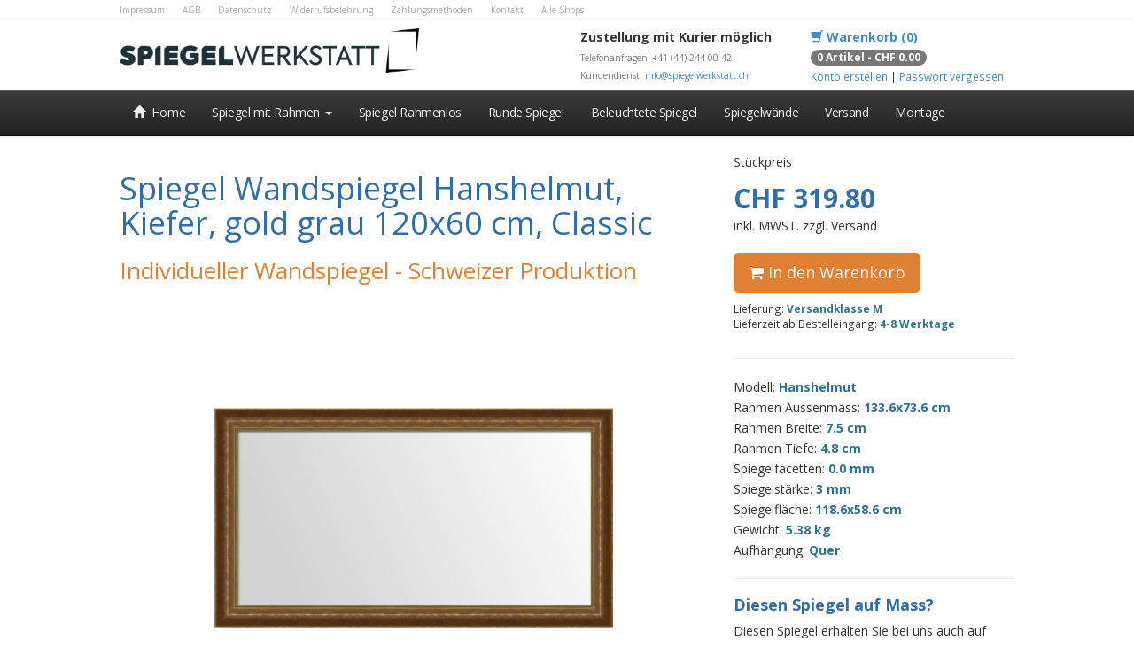

--- FILE ---
content_type: text/html; charset=utf-8
request_url: https://www.spiegelwerkstatt.ch/doppellavabospiegel-emily-133.6-73.6-cm.html
body_size: 27534
content:


<!DOCTYPE html>
<html lang="de" xml:lang="de" xmlns="http://www.w3.org/1999/xhtml">
<head id="Head1"><meta charset="utf-8" /><meta http-equiv="X-UA-Compatible" content="IE=edge" /><meta name="viewport" content="width=device-width, initial-scale=1" /><title>
	Spiegel Wandspiegel Hanshelmut, Kiefer, gold grau 120x60 cm, Classic
</title><meta name="description" content="spiegelwerkstatt.ch ist der Schweizer Wandspiegel Hersteller. 1500 Rahmen Arten - millimetergenau auf Mass gefertigt. Lieferung innerhalb von 7 Werktagen ab bestellung." /><meta name="keywords" content="spiegel, spiegelwand, wandspiegel, spiegel nach mass, spiegel auf mass, spiegel mit rahmen, spiegel barock, alu spiegel, bad spiegel, schlafzimmer spiegel, garderobenspiegel" /><meta name="robots" content="index,follow" /><!-- ga2 start -->
<!-- Global site tag (gtag.js) - Google Analytics -->
                <script async src='https://www.googletagmanager.com/gtag/js?id=UA-111268404-6'></script>
                <script>
                  window.dataLayer = window.dataLayer || [];
                  function gtag(){dataLayer.push(arguments);}
                  gtag('js', new Date());
                  gtag('config', 'UA-111268404-6');

                  
                  
                  

                </script>
<!-- ga2 ends -->

<!-- Google Tag Manager X0 -->
<script>(function(w,d,s,l,i){w[l]=w[l]||[];w[l].push({'gtm.start':
new Date().getTime(),event:'gtm.js'});var f=d.getElementsByTagName(s)[0],
j=d.createElement(s),dl=l!='dataLayer'?'&l='+l:'';j.async=true;j.src=
'https://www.googletagmanager.com/gtm.js?id='+i+dl;f.parentNode.insertBefore(j,f);
})(window,document,'script','dataLayer','GTM-KP3L3PQ');</script>
<!-- End Google Tag Manager -->

    <link rel="shortcut icon" href="/favicon.ico" type="image/x-icon" /><link rel="icon" href="/favicon.ico" type="image/x-icon" />

    <!-- jquery -->
    <script src="https://s3-eu-central-1.amazonaws.com/static.tristate.ch/js/jquery-1.12.0.min.js"></script>
    <script src="https://s3-eu-central-1.amazonaws.com/static.tristate.ch/js/jquery-ui-1.11.4/jquery-ui.min.js"></script>
    <link href="https://s3-eu-central-1.amazonaws.com/static.tristate.ch/js/jquery-ui-1.11.4/jquery-ui.min.css" rel="stylesheet" />

    <!-- jquery plugins -->
    <script src="https://s3-eu-central-1.amazonaws.com/cdnt.spiegelwerkstatt.ch/static/assets/smoothtransition/jquery.smoothtransition.js"></script>
    <script src="https://s3-eu-central-1.amazonaws.com/cdnt.spiegelwerkstatt.ch/static/assets/imagepreview/jquery.imagepreview-1.0.0.js"></script>

    <!-- bootstrap -->
    <link href="https://s3-eu-central-1.amazonaws.com/cdnt.spiegelwerkstatt.ch/static/assets/bootstrap-3.3.0/css/bootstrap.min.css" rel="stylesheet" type="text/css" /><link href="https://s3-eu-central-1.amazonaws.com/cdnt.spiegelwerkstatt.ch/static/assets/bootstrap-3.3.0/css/bootstrap-theme.min.css" rel="stylesheet" type="text/css" />

    <!-- fonts -->
    <link href="https://s3-eu-central-1.amazonaws.com/static.tristate.ch/font-awesome-4.4.0/css/font-awesome.min.css" rel="stylesheet" /><link href="https://fonts.googleapis.com/css?family=Open+Sans:400,300,700" rel="stylesheet" type="text/css" />

    <style type="text/css">
        html { overflow: -moz-scrollbars-vertical; overflow-y: scroll; }

        languageok { background: green; color: #ffffff; }
        languageko { background: red; color: #ffffff; }

        /* general */
        body { font-family: 'Open Sans'; }
        h1 { color: #0066bb; }
        .image-preview { border: 1px solid #cccccc; max-width: 500px; max-height: 400px; }
        .img-plate-shadow { max-height: 80px; max-width: 100%; border: 1px solid #666666; -webkit-box-shadow: 0px 0px 2px 0px rgba(119,119,119,1); -moz-box-shadow: 0px 0px 2px 0px rgba(119,119,119,1); box-shadow: 0px 0px 2px 0px rgba(119,119,119,1); }

        .ele-vcenter { position: relative; top: 50%; transform: translateY(-50%); -webkit-transform: translateY(-50%); -ms-transform: translateY(-50%); max-width: 100%; }

        .text-strong { font-weight: bold; }


        .row.min-gutter { margin-left: -3px; margin-right: -3px; }
            .row.min-gutter [class*='col-']:not(:first-child),
            .row.min-gutter [class*='col-']:not(:last-child) { padding-right: 3px; padding-left: 3px; }

        .row.no-gutter { margin-left: 0; margin-right: 0; }
            .row.no-gutter [class*='col-']:not(:first-child),
            .row.no-gutter [class*='col-']:not(:last-child) { padding-right: 0; padding-left: 0; }

        .container-dark { background: #808080; padding: 30px 0; margin-bottom: 20px; color: #eeeeee; }
            .container-dark .thumbnail { color: #333333; }
            .container-dark .categoryview-item .product a { color: #eeeeee; }
            .container-dark .text-info { color: #003251; }
            .container-dark h2 { margin: 0 0 20px 0; }


        /* cart page */
        .cartview table { width: 100%; }
        .cartview .total { font-weight: bold; }
        .carttable { white-space: nowrap; }
        .cart .cart-product-image { border: 0; margin: 0 auto; max-width: 150px; max-height: 200px; }
            .cart .cart-product-image.cart-product-model-3 { border: 0px solid #dddddd; display: block; -webkit-box-shadow: 0px 0px 2px 0px rgba(119,119,119,1); -moz-box-shadow: 0px 0px 2px 0px rgba(119,119,119,1); box-shadow: 0px 0px 2px 0px rgba(119,119,119,1); }
        .cart .form-control.cart-textbox-quantity { max-width: 60px; text-align: center; }
        .cart p.description { font-size: 12px; }
        .cart .td_quantity { max-width: 150px; text-align: center; }
        .cart .btn-minus,
        .cart .btn-plus { display: none; }
        .cart-item-name-image { max-width: 150px; }
        .cart-item-name-image-container .cart-item-name-image { border: 1px solid #eee; max-width: 100%; max-height: 100%; text-align: center; }

        /* cart summarypage */
        ul.cart { padding: 0; }
            ul.cart li { list-style: none; }
        .cart div.main span.bold { font-weight: bold; padding-right: 10px; }
        .cart span.img,
        .cart span.desc,
        .cart span.var { display: none; }

        /* editor */
        .ui-colorpicker .ui-colorpicker-mode { display: none; }
        .ui-colorpicker label { font-weight: normal; }

        /* master */
        .head { padding-top: 10px; padding-bottom: 0; margin-bottom: 0; min-height: 80px; }
            .head p { padding: 0; margin-bottom: 2px; }
        #loginbox_USER, #loginbox_PASS { width: 100px; }
        #loginbox_BTN_TOACCOUNT { display: none; }
        .navbar-brand { padding: 0; padding-top: 5px; }

        .navbar-inverse .navbar-nav > li > a { color: #f1f1f1; }
        /* - OR - */
        /*.navbar-default { background: #ffffff; box-shadow: none; }*/

        .nav.navbar-nav li a { letter-spacing: -0.4px; }

        .shop-admin-bar { background: red; position: fixed; bottom: 0; padding: 10px; width: 100%; z-index: 999; }

        .crossmarketingitem { margin-bottom: 15px; }


        #nav-side .list-group { box-shadow: none; }
        #nav-side .list-group-item { background: #f3f3f3; text-transform: uppercase; border: 0; padding: 8px 21px; }
            #nav-side .list-group-item a { color: #5f5f5f; }
                #nav-side .list-group-item a:hover { text-decoration: none; }
            #nav-side .list-group-item.active,
            #nav-side .list-group-item.active:hover { background: #f3f3f3; }
            #nav-side .list-group-item:first-child { border-radius: 0; padding-top: 21px; }
            #nav-side .list-group-item:last-child { border-radius: 0; padding-bottom: 21px; }


        .categoryview-item { border: 0px solid #ccc; margin-bottom: 25px; }
            .categoryview-item .mirror { border: 1px solid #ccc; }
            .categoryview-item .div-mag { cursor: pointer; bottom: 0px; right: 0; height: 30px; width: 30px; position: absolute; background: #ffffff; line-height: 30px; text-align: center; -ms-filter: "progid:DXImageTransform.Microsoft.Alpha(Opacity=50)"; filter: alpha(opacity=50); -moz-opacity: 0.5; -khtml-opacity: 0.5; opacity: 0.5; }

            .categoryview-item .inner { padding: 5px; }
            .categoryview-item .product { text-align: left; margin: 5px 0; font-weight: bold; white-space: nowrap; overflow: hidden !important; text-overflow: ellipsis; }
                .categoryview-item .product a { color: #333333; text-decoration: none; text-transform: uppercase; }
            .categoryview-item .material a { color: #333333; text-decoration: none; _text-transform: uppercase; font-weight: normal; white-space: nowrap; overflow: hidden !important; text-overflow: ellipsis; }
            .categoryview-item .width { text-align: left; font-size: 80%; font-weight: normal; margin: 5px 0; }
            .categoryview-item .category-premium { position: absolute; width: 40px; height: 40px; top: 1px; right: 30px; background: red; color: #ffffff; line-height: 40px; text-align: center; font-size: 28px; border-bottom-left-radius: 3px; border-bottom-right-radius: 3px; }
            .categoryview-item .footer { }


        .informationpanel .alert,
        .informationpanel .alert-info,
        .informationpanel .alert-errer { background: none; border: 0; margin: 0; padding: 0; border-radius: 0; }

        .btn-default { background: #ffffff; }

        .img-detail { width: 100%; -webkit-box-shadow: 0px 0px 6px 2px rgba(0,0,0,0.75); -moz-box-shadow: 0px 0px 6px 2px rgba(0,0,0,0.75); box-shadow: 0px 0px 6px 2px rgba(0,0,0,0.75); }

        .div-head { height: 22px; border: 0; border-bottom: 1px dotted #eeeeee; overflow: hidden; }
        .ul-head { padding: 0; margin: 0; }
            .ul-head li { float: left; list-style: none; margin-right: 20px; }
                .ul-head li a { font-size: 10px; color: #aaaaaa; text-decoration: none; }


        /* --- 5 col --- */
        .col-xs-15,
        .col-sm-15,
        .col-md-15,
        .col-lg-15 { position: relative; min-height: 1px; padding-right: 10px; padding-left: 10px; }
        .col-xs-15 { width: 50%; float: left; }

        @media (min-width: 768px) {
            .col-sm-15 { width: 20%; float: left; }
        }

        @media (min-width: 992px) {
            .col-md-15 { width: 20%; float: left; }
        }

        @media (min-width: 1200px) {
            .col-lg-15 { width: 20%; float: left; }
        }
        /* --- 5 col --- */

        .navbar-static-top { z-index: 950; }
        .navbar-fixed-top-padding { padding-top: 79px; }
    </style>
</head>
<body>

<!-- Google Tag Manager (noscript) X0 -->
<noscript><iframe src="https://www.googletagmanager.com/ns.html?id=GTM-KP3L3PQ"
height="0" width="0" style="display:none;visibility:hidden"></iframe></noscript>
<!-- End Google Tag Manager (noscript) -->

    <!--  Clickcease.com tracking-->
    
    <!--  Clickcease.com tracking-->
    
    <!-- literalClickGuardian --> 
    
    
    

    <form method="post" action="./doppellavabospiegel-emily-133.6-73.6-cm.html" onsubmit="javascript:return WebForm_OnSubmit();" id="form1" class="Gini_Web_Lastshop_Web_UI_FlakePage">
<div class="aspNetHidden">
<input type="hidden" name="__EVENTTARGET" id="__EVENTTARGET" value="" />
<input type="hidden" name="__EVENTARGUMENT" id="__EVENTARGUMENT" value="" />
<input type="hidden" name="__VIEWSTATE" id="__VIEWSTATE" value="/wEPDwUKLTMxNjc3NTM3NQ8WAh4PQ1VSUkVOVF9QUk9EVUNUMt1DAAEAAAD/////[base64]/[base64]/[base64]///yJHaW5pLlV0aWxzLlN0b3JlK0ZpbGVTdG9yZUNhdGVnb3J5AQAAAAd2YWx1ZV9fAAgCAAAAAgAAAAXs////[base64]/[base64]/CAYAAAAAAAAYQAgGmpmZmZnZcEAIBs3MzMzMzPw/[base64]/[base64]////7f///[base64]///[base64]/u42MHWHl9o+PcqIWrzd8Fg1RyGfRCh633Q==" />
</div>

<script type="text/javascript">
//<![CDATA[
var theForm = document.forms['form1'];
if (!theForm) {
    theForm = document.form1;
}
function __doPostBack(eventTarget, eventArgument) {
    if (!theForm.onsubmit || (theForm.onsubmit() != false)) {
        theForm.__EVENTTARGET.value = eventTarget;
        theForm.__EVENTARGUMENT.value = eventArgument;
        theForm.submit();
    }
}
//]]>
</script>


<script src="/WebResource.axd?d=hlmO18uU7XVAkUHgjbdI3jH6hI6NBRmqtmXOkQMQcxm8X--XuH0sxotEm6ZI2UdeUYaZ9hEE_Znv3Pg_Ip-LupsWhzqp_QWXHY9J0FcA3r81&amp;t=638562633717896622" type="text/javascript"></script>


<script src="/ScriptResource.axd?d=8GYpL421a8RRT8LMBxGf_-JffHiML6pYibt5cz9ova-8aJSqF8FtMRbjn-_FLebNy6Ok0fwUNBC7gbAdsFfi1tCDdMmbfxdWE31ib8-Mvz3Zsp6CCXa649HHSF4dfQzloTOfPV_xH-rNAya6Q2SbhWBdUM7c-9tftv05xmew_jg1&amp;t=7a0cc936" type="text/javascript"></script>
<script src="/ScriptResource.axd?d=NAzAqBlEaN9JXKsTYUOCFYlW_dPkcqiy439cDQdUGITvD6nxZ5GVXe7VaPxRkW6Q9Y4ZZ3Cd6BMA8UgYTtcl9_8CSaYVBbWsdEClYbakC-xapZOq1PHCN4bqFp1x0aEYYXUTvOy7HHfoO0hyS6tjp4MTyMDctIiEX65n9IeHZrhSUT4WYfSUG2uN5L5zYa_v0&amp;t=7a0cc936" type="text/javascript"></script>
<script type="text/javascript">
//<![CDATA[
function WebForm_OnSubmit() {
showWaitDlg();
return true;
}
//]]>
</script>

        <script type="text/javascript">
//<![CDATA[
Sys.WebForms.PageRequestManager._initialize('ctl00$sriptmanager', 'form1', [], [], [], 90, 'ctl00');
//]]>
</script>


        <div class="schmas">
            
        </div>

        <!-- crazy-head begin -->
        <div class="div-head">
            <div class="container">
                <ul class="ul-head">
                    <li><a href="/impressum.html">Impressum</a></li>
                    <li><a href="/agb.html">AGB</a></li>
                    <li><a href="/datenschutz.html">Datenschutz</a></li>
                    <li><a href="/refund.html">Widerrufsbelehrung</a></li>
                    <li><a href="/zahlungsmethoden.html">Zahlungsmethoden</a></li>
                    <li><a href="/kontakt.html">Kontakt</a></li>
                    <li><a href="/allshops.html">Alle Shops</a></li>
                </ul>
            </div>
        </div>
        <div class="clearfix"></div>
        <!-- crazy-head begin -->

        <!-- head begin -->
        <div class="container head">
            <div class="row">
                <div class="col-md-6 col-sm-5 col-xs-12">
                    <p>
                        <a href="/" style="display: block;">
                            <img src="https://s3-eu-central-1.amazonaws.com/cdnt.spiegelwerkstatt.ch/static/master_spiegelwerkstatt_ch_logo.png" style="height: 50px;" /></a>
                    </p>
                </div>
                <div class=" col-md-3 col-sm-4 col-xs-6">
                    <p><strong>Zustellung mit Kurier möglich</strong></p>
                    <p>
                        <span class="text-muted small"><small>Telefonanfragen: +41 (44) 244 00 42<br />
                            Kundendienst: <a href="mailto:info@spiegelwerkstatt.ch">info@spiegelwerkstatt.ch</a></small></span>
                    </p>
                    <p>
                        <span class="text-muted small"><small></small></span>
                    </p>
                </div>
                <div class="col-md-3 col-sm-3 col-xs-6">
                    <p>
                        <strong><a href="/warenkorb.aspx"><span class="glyphicon glyphicon-shopping-cart"></span>
                            Warenkorb (0)</a></strong>
                    </p>
                    <p>
                        <small><span class="badge">
                            <span>0 Artikel - CHF 0.00</span>
                        </span>
                        </small>
                    </p>

                    <div id="pnlAcc">
	
                        <p>
                            <small>
                                <a href="/account.aspx">Konto erstellen</a> | <a href="/recoverpassword.aspx">Passwort vergessen</a></small>
                        </p>
                    
</div>

                    
                </div>
            </div>
        </div>
        <!-- head end -->

        <!-- navbar begin -->
        <div id="navbar" class="navbar navbar-default navbar-inverse navbar-main navbar-static-top">
            <div class="container">
                <div class="navbar-header">
                    <button type="button" class="navbar-toggle" data-toggle="collapse" data-target=".navbar-collapse">
                        <span class="icon-bar"></span>
                        <span class="icon-bar"></span>
                        <span class="icon-bar"></span>
                    </button>
                    <a class="navbar-brand" href="#" style="display: none;">
                        <img src="https://s3-eu-central-1.amazonaws.com/cdnt.spiegelwerkstatt.ch/static/master_spiegelwerkstatt_ch_logo.png" style="height: 40px;" /></a>
                </div>
                <div class="navbar-collapse collapse">
                    <ul class="nav navbar-nav">
                        <li class=""><a href="/"><span class="glyphicon glyphicon-home"></span>&nbsp;&nbsp;Home</a></li>
                        
                        
                        

                        <li class="dropdown">
                            <a href="#" class="dropdown-toggle" data-toggle="dropdown" role="button" aria-expanded="false">Spiegel mit Rahmen <span class="caret"></span></a>
                            <ul class="dropdown-menu" role="menu">
                                <!--  -->
                                <li><a href='/TOP-Main-Products-Alle-Rahmenarten-c--e3c9121d-b922-4f83-950e-22e57afd6cf6.html'>Alle</a></li>
                                <li class="divider"></li>
                                
                                        <li><a href='/TOP-Main-Products-Alu-Rahmen-c--676e1a3e-a957-4f35-b288-e9116913199e.html'>Alu Rahmen</a></li>
                                    
                                        <li><a href='/TOP-Main-Products-Barock-Rahmen-c--3501a8b5-d06c-4189-a582-79803530eb55.html'>Barock Rahmen</a></li>
                                    
                                        <li><a href='/TOP-Main-Products-Basic-Rahmen-c--7333b9a2-f50b-48ad-a11f-ee68b63b0873.html'>Basic Rahmen</a></li>
                                    
                                        <li><a href='/TOP-Main-Products-Classic-Rahmen-c--bc6d57f2-32c0-452e-93e6-2af7a817ea26.html'>Classic Rahmen</a></li>
                                    
                                        <li><a href='/TOP-Main-Products-Modern-Rahmen-c--7af13c60-a911-444a-af8d-a27a8ba20503.html'>Modern Rahmen</a></li>
                                    
                                        <li><a href='/TOP-Main-Products-Vintage-Rahmen-c--befcdc95-ea8d-4bab-aa4c-1cde269b0924.html'>Vintage Rahmen</a></li>
                                    
                                        <li><a href='/TOP-Main-Products-Wood-Rahmen-c--75c4153e-a8ba-4839-addc-15744a0599d1.html'>Wood Rahmen</a></li>
                                    
                            </ul>
                        </li>
                        <li class=""><a href="/spiegel-nach-mass.html">Spiegel Rahmenlos</a></li>
                        <li class=""><a href="/spiegel-nach-mass-rund.html">Runde Spiegel</a></li>
                        <li class=""><a href="/spiegel-mit-led-beleuchtung.html">Beleuchtete Spiegel</a></li>
                        <li class=""><a href="/spiegelwand-nach-mass.html">Spiegelwände</a></li>
                        <li class=""><a href="/wandspiegel-versand.html">Versand</a></li>
                        <li class=""><a href="/spiegel-montage-kalkulator.html">Montage</a></li>
                    </ul>
                    <div class="navbar-right hidden">
                        <div class='navbar-form'><div class="form-group">
	<label for="loginbox_USER"></label><input name="ctl00$loginbox$USER" type="text" id="loginbox_USER" class="form-control" placeholder="Benutzer" />
</div> <div class="form-group">
	<label for="loginbox_PASS"></label><input name="ctl00$loginbox$PASS" type="password" id="loginbox_PASS" class="form-control" placeholder="Passwort" />
</div> <a id="loginbox_BTN_LOGIN" class="btn btn-success" href="javascript:__doPostBack(&#39;ctl00$loginbox$BTN_LOGIN&#39;,&#39;&#39;)">Anmelden</a> </div>
                    </div>
                    
                </div>
                <!--/.navbar-collapse -->
            </div>
            <div class="clearfix"></div>
        </div>
        <!-- navbar end -->

        <div id="contentTop"></div>

        <div class="container">
            
    <div id="cphContentShop_lphcc">
	


<script src="https://s3-eu-central-1.amazonaws.com/cdnt.spiegelwerkstatt.ch/static/assets/jquery.imagezoom.min.js" type="text/javascript"></script>
<link href="https://s3-eu-central-1.amazonaws.com/cdnt.spiegelwerkstatt.ch/static/assets/imagezoom.css" rel="stylesheet" />



<style type="text/css">
    h1.title { margin: 0 0 30px 0; font-size: 28px; }

    #divMain { margin-top: -20px; }
    .img-full { width: 100%; }
    .img-center { margin: 0 auto; }

    .table-sizes tr { cursor: pointer; }

    .price { text-align: left; font-size: 30px; color: #428bca; }
    .preview-price { color: #ffffff; font-size: 16px; float: right; }

    p.title { font-weight: bold; }

    .container-preview { background: #808080 no-repeat center center; padding: 30px 0; margin-bottom: 20px; height: 440px; }
        .container-preview .img-preview { max-height: 380px; }

    .container-description { line-height: 1.65em; }

    /* awesome fix */
    .fa-7x { font-size: 7em; }
    .fa-6x { font-size: 6em; }
    .fa-5x { font-size: 5em; }
    .fa-stack-1x { top: -6px; }

    .btn-bgb { border-bottom-right-radius: 0; border-top-right-radius: 0; width: 100px; text-align: left; }
        .btn-bgb.btn-danger { box-shadow: rgba(255, 255, 255, 0.8) 1px 1px 3px; }

    .category-pager { display: none; }

    .modal-dialog { width: 80%; }
    .modal-body { max-height: 70vh; }
</style>

<style type="text/css">
    h1, h3, .price { color: #2f6eaa; }
    h2 { color: #e08032; font-size: 26px; }
    h3 { font-size: 18px; font-weight: bold; }
    .thumbnail { border-width: 1px; border-radius: 0; _box-shadow: none; }

    .btn.btn-default { background-color: #2f6eaa; color: #ffffff; text-shadow: none; }
    .btn.btn-primary { background-color: #e08032; background-image: none; border-color: #e08032; }
</style>
<div id="divMain">

    <div class="container" style="padding-top: 20px;">


        <div class="row">
            <div class="col-sm-8">

                <h1>
                    <span id="cphContentShop_lphcc_FLAKECTL_inner_labelName">Spiegel Wandspiegel Hanshelmut, Kiefer, gold grau 120x60 cm, Classic</span></h1>
                <h2>Individueller Wandspiegel - Schweizer Produktion</h2>

                <p class="hidden">
                    <small>Kann horizontal oder vertikal aufgehängt werden. Inkl. geeignetes Befestigungsmaterial. Schaumband verhindert, dass der Spiegel verrutscht, falls der Spiegel an die Wand gelehnt wird.</small>
                </p>
                <p>&nbsp;</p>

                <div>
                    <div class="row">
                        <div class="col-sm-12">


                            <div>
                                <img id="cphContentShop_lphcc_FLAKECTL_inner_imagePreviewMirror" class="img-responsive img-center _img-preview _img-zoom" src="https://s3-eu-central-1.amazonaws.com/cdnt.spiegelwerkstatt.ch/productimg/a18ff668-efae-44cb-a224-d0e0aba9ec8b_full.png" style="max-height: 450px;" />
                            </div>

                            <p>&nbsp;</p>

                            <div>
                                <div class="row">
                                    
                                            <div class="col-xs-2">
                                                <a class="thumbnail" data-toggle="switchimg" data-url='https://s3-eu-central-1.amazonaws.com/cdnt.spiegelwerkstatt.ch/productimg/a18ff668-efae-44cb-a224-d0e0aba9ec8b_full.png' href="#">
                                                    <img id="cphContentShop_lphcc_FLAKECTL_inner_repeaterMediaItems_img_0" class="img-responsive img-center _img-preview _img-zoom" src="https://s3-eu-central-1.amazonaws.com/cdnt.spiegelwerkstatt.ch/productimg/a18ff668-efae-44cb-a224-d0e0aba9ec8b_thumb.png" />
                                                </a>
                                            </div>
                                        
                                            <div class="col-xs-2">
                                                <a class="thumbnail" data-toggle="switchimg" data-url='https://s3-eu-central-1.amazonaws.com/cdnt.spiegelwerkstatt.ch/productimg/e97b2cfa-5422-41bb-a813-3951d710fa86_full.png' href="#">
                                                    <img id="cphContentShop_lphcc_FLAKECTL_inner_repeaterMediaItems_img_1" class="img-responsive img-center _img-preview _img-zoom" src="https://s3-eu-central-1.amazonaws.com/cdnt.spiegelwerkstatt.ch/productimg/e97b2cfa-5422-41bb-a813-3951d710fa86_thumb.png" />
                                                </a>
                                            </div>
                                        
                                            <div class="col-xs-2">
                                                <a class="thumbnail" data-toggle="switchimg" data-url='https://s3-eu-central-1.amazonaws.com/cdnt.spiegelwerkstatt.ch/productimg/86dd3e90-818c-453a-8e1f-1a3b96b2c407_full.jpg' href="#">
                                                    <img id="cphContentShop_lphcc_FLAKECTL_inner_repeaterMediaItems_img_2" class="img-responsive img-center _img-preview _img-zoom" src="https://s3-eu-central-1.amazonaws.com/cdnt.spiegelwerkstatt.ch/productimg/86dd3e90-818c-453a-8e1f-1a3b96b2c407_thumb.jpg" />
                                                </a>
                                            </div>
                                        
                                </div>
                            </div>

                        </div>
                    </div>
                </div>

                <div>
                    <hr />
                    <h3>Andere Grössen von diesem Spiegelrahmen</h3>
                    <p>&nbsp;</p>
                    <div class="row">
                        <div id="cphContentShop_lphcc_FLAKECTL_inner_flakerepeaterSizes">
	<div id="cphContentShop_lphcc_FLAKECTL_inner_flakerepeaterSizes_CONTAINER">
	<div class="col-md-4 col-sm-6">
	

<div class="thumbnail">
    <p style="font-weight: bold; text-align: center;">Bettkopfspiegel</p>
    <a id="cphContentShop_lphcc_FLAKECTL_inner_flakerepeaterSizes_CONTAINER_comp_0_ri_hyperlink" href="/bettkopfspiegel-emily-173.6-58.6-cm.html"><img src="https://s3-eu-central-1.amazonaws.com/cdnt.spiegelwerkstatt.ch/productimg/052601e5-e988-4b44-bcb2-4538da70f956_thumb.png" alt="" /></a>
    <p class="text-center small">174x59 cm</p>
    <p class="text-center small">CHF 377.60 inkl. MWST</p>
    <p class="text-center text-success small">Lieferzeit: 4-8 Tage</p>
</div>
</div><div class="col-md-4 col-sm-6">
	

<div class="thumbnail">
    <p style="font-weight: bold; text-align: center;">Badewannenspiegel</p>
    <a id="cphContentShop_lphcc_FLAKECTL_inner_flakerepeaterSizes_CONTAINER_comp_1_ri_hyperlink" href="/badewannenspiegel-emily-133.6-83.6-cm.html"><img src="https://s3-eu-central-1.amazonaws.com/cdnt.spiegelwerkstatt.ch/productimg/3e8c50ac-93d9-44c2-bda6-5085f8f6f142_thumb.png" alt="" /></a>
    <p class="text-center small">134x84 cm</p>
    <p class="text-center small">CHF 345.40 inkl. MWST</p>
    <p class="text-center text-success small">Lieferzeit: 4-8 Tage</p>
</div>
</div><div class="col-md-4 col-sm-6">
	

<div class="thumbnail">
    <p style="font-weight: bold; text-align: center;">Ankleidespiegel</p>
    <a id="cphContentShop_lphcc_FLAKECTL_inner_flakerepeaterSizes_CONTAINER_comp_2_ri_hyperlink" href="/ankleidespiegel-emily-58.6-173.6-cm.html"><img src="https://s3-eu-central-1.amazonaws.com/cdnt.spiegelwerkstatt.ch/productimg/afe985e8-cdbd-484a-a63b-ab29973b066d_thumb.png" alt="" /></a>
    <p class="text-center small">59x174 cm</p>
    <p class="text-center small">CHF 377.60 inkl. MWST</p>
    <p class="text-center text-success small">Lieferzeit: 4-8 Tage</p>
</div>
</div><div class="col-md-4 col-sm-6">
	

<div class="thumbnail">
    <p style="font-weight: bold; text-align: center;">Doppellavabospiegel</p>
    <a id="cphContentShop_lphcc_FLAKECTL_inner_flakerepeaterSizes_CONTAINER_comp_3_ri_hyperlink" href="/doppellavabospiegel-emily-133.6-73.6-cm.html"><img src="https://s3-eu-central-1.amazonaws.com/cdnt.spiegelwerkstatt.ch/productimg/a18ff668-efae-44cb-a224-d0e0aba9ec8b_thumb.png" alt="" /></a>
    <p class="text-center small">134x74 cm</p>
    <p class="text-center small">CHF 319.80 inkl. MWST</p>
    <p class="text-center text-success small">Lieferzeit: 4-8 Tage</p>
</div>
</div><div class="col-md-4 col-sm-6">
	

<div class="thumbnail">
    <p style="font-weight: bold; text-align: center;">Garderobenspiegel</p>
    <a id="cphContentShop_lphcc_FLAKECTL_inner_flakerepeaterSizes_CONTAINER_comp_4_ri_hyperlink" href="/garderobenspiegel-emily-58.6-123.6-cm.html"><img src="https://s3-eu-central-1.amazonaws.com/cdnt.spiegelwerkstatt.ch/productimg/8c805426-656c-476f-8191-9b8d049e6273_thumb.png" alt="" /></a>
    <p class="text-center small">59x124 cm</p>
    <p class="text-center small">CHF 275.60 inkl. MWST</p>
    <p class="text-center text-success small">Lieferzeit: 4-8 Tage</p>
</div>
</div><div class="col-md-4 col-sm-6">
	

<div class="thumbnail">
    <p style="font-weight: bold; text-align: center;">Wohnzimmersofaspiegel</p>
    <a id="cphContentShop_lphcc_FLAKECTL_inner_flakerepeaterSizes_CONTAINER_comp_5_ri_hyperlink" href="/wohnzimmersofaspiegel-emily-193.6-63.6-cm.html"><img src="https://s3-eu-central-1.amazonaws.com/cdnt.spiegelwerkstatt.ch/productimg/dab9aa5c-7cfa-41de-9653-0d40baad563e_thumb.png" alt="" /></a>
    <p class="text-center small">194x64 cm</p>
    <p class="text-center small">CHF 439.80 inkl. MWST</p>
    <p class="text-center text-success small">Lieferzeit: 4-8 Tage</p>
</div>
</div><div class="col-md-4 col-sm-6">
	

<div class="thumbnail">
    <p style="font-weight: bold; text-align: center;">Lavabospiegel</p>
    <a id="cphContentShop_lphcc_FLAKECTL_inner_flakerepeaterSizes_CONTAINER_comp_6_ri_hyperlink" href="/lavabospiegel-emily-63.6-73.6-cm.html"><img src="https://s3-eu-central-1.amazonaws.com/cdnt.spiegelwerkstatt.ch/productimg/8f5b0ff5-5727-4691-bbbc-1c28bd26ee8c_thumb.png" alt="" /></a>
    <p class="text-center small">64x74 cm</p>
    <p class="text-center small">CHF 219.80 inkl. MWST</p>
    <p class="text-center text-success small">Lieferzeit: 4-8 Tage</p>
</div>
</div><div class="col-md-4 col-sm-6">
	

<div class="thumbnail">
    <p style="font-weight: bold; text-align: center;">Bettkopfspiegel</p>
    <a id="cphContentShop_lphcc_FLAKECTL_inner_flakerepeaterSizes_CONTAINER_comp_7_ri_hyperlink" href="/bettkopfspiegel-emily-183.6-58.6-cm.html"><img src="https://s3-eu-central-1.amazonaws.com/cdnt.spiegelwerkstatt.ch/productimg/fd5bb06d-9e99-420f-ac69-7212741a1457_thumb.png" alt="" /></a>
    <p class="text-center small">184x59 cm</p>
    <p class="text-center small">CHF 418.40 inkl. MWST</p>
    <p class="text-center text-success small">Lieferzeit: 4-8 Tage</p>
</div>
</div><div class="col-md-4 col-sm-6">
	

<div class="thumbnail">
    <p style="font-weight: bold; text-align: center;">Garderobenspiegel</p>
    <a id="cphContentShop_lphcc_FLAKECTL_inner_flakerepeaterSizes_CONTAINER_comp_8_ri_hyperlink" href="/garderobenspiegel-emily-53.6-88.6-cm.html"><img src="https://s3-eu-central-1.amazonaws.com/cdnt.spiegelwerkstatt.ch/productimg/974266f9-88ea-4997-8384-ce94f8f4d60e_thumb.png" alt="" /></a>
    <p class="text-center small">54x89 cm</p>
    <p class="text-center small">CHF 226.40 inkl. MWST</p>
    <p class="text-center text-success small">Lieferzeit: 4-8 Tage</p>
</div>
</div><div class="col-md-4 col-sm-6">
	

<div class="thumbnail">
    <p style="font-weight: bold; text-align: center;">Ankleidespiegel</p>
    <a id="cphContentShop_lphcc_FLAKECTL_inner_flakerepeaterSizes_CONTAINER_comp_9_ri_hyperlink" href="/ankleidespiegel-emily-58.6-153.6-cm.html"><img src="https://s3-eu-central-1.amazonaws.com/cdnt.spiegelwerkstatt.ch/productimg/2dcd1d42-e4ff-4a00-b1a7-f2f1d0221860_thumb.png" alt="" /></a>
    <p class="text-center small">59x154 cm</p>
    <p class="text-center small">CHF 319.80 inkl. MWST</p>
    <p class="text-center text-success small">Lieferzeit: 4-8 Tage</p>
</div>
</div>
</div>
</div>
                    </div>
                </div>


            </div>
            <div class="col-sm-4">
                <div>
                    <div>
                        <p class="">Stückpreis</p>
                        <div class="price">
                            <strong>
                                <span id="cphContentShop_lphcc_FLAKECTL_inner_labelPrice">CHF 319.80</span></strong>
                        </div>
                        <div class="">
                            inkl. MWST. zzgl. Versand
                       
                        </div>
                        <div>&nbsp;</div>
                        <div class="">
                            <a id="cphContentShop_lphcc_FLAKECTL_inner_tocart_TO_CART" class="btn btn-primary btn-lg btn-tocart" href="javascript:__doPostBack(&#39;ctl00$cphContentShop$lphcc$FLAKECTL$inner$tocart$TO_CART&#39;,&#39;&#39;)"><span class='fa  fa-shopping-cart'></span> In den Warenkorb</a>
                            <div style='display:none;'>
                                <span class="label label-danger">Zur Zeit nicht Lieferbar</span>
                            </div>
                        </div>
                        <p></p>
                        <p class="small">
                            Lieferung:
                       
                            <span id="cphContentShop_lphcc_FLAKECTL_inner_labelShippingMethod" class="text-strong text-info">Versandklasse M</span><br />
                            Lieferzeit ab Bestelleingang:
                       
                            <span id="cphContentShop_lphcc_FLAKECTL_inner_labelShippingDeliverytime" class="text-strong text-info">4-8 Werktage</span>
                        </p>
                    </div>
                    <div class="clearfix"></div>
                    <!-- default: ends -->
                    <hr />
                    <div class="container-description">
                        Modell: <span class='text-info'><strong>Hanshelmut</strong></span><br />Rahmen Aussenmass: <span class='text-info'><strong>133.6x73.6 cm</strong></span><br />Rahmen Breite: <span class='text-info'><strong>7.5 cm</strong></span><br />Rahmen Tiefe: <span class='text-info'><strong>4.8 cm</strong></span><br />Spiegelfacetten: <span class='text-info'><strong>0.0 mm</strong></span><br />Spiegelstärke: <span class='text-info'><strong>3 mm</strong></span><br />Spiegelfläche: <span class='text-info'><strong>118.6x58.6 cm</strong></span><br />Gewicht: <span class='text-info'><strong>5.38 kg</strong></span><br />Aufhängung: <span class='text-info'><strong>Quer</strong></span><br />
                    </div>
                    <hr />
                    <div>
                        <h3>Diesen Spiegel auf Mass?
                        </h3>
                        <p>Diesen Spiegel erhalten Sie bei uns auch auf Mass. Wir produzieren millimetergenau und liefern innerhalb von wenigen Tage.</p>
                        <p>
                            <a id="cphContentShop_lphcc_FLAKECTL_inner_linkbuttonDesigner" class="btn btn-default btn-lg" href="/p--10233/Spiegel-Holzrahmen-Kiefer-Altgold-Ruecken-grau-7-5-cm.html"><span class='fa fa-object-group'></span> Auf Mass bestellen</a>
                        </p>
                    </div>
                    <hr />
                    <p>
                        Wandspiegel mit Spiegel Rahmen aus Kiefer wird in unserer Schweizer Fabrik gefertigt (orig. Swiss-Made Zertifikat) in den Farben gold grau. Die Aussenmasse betragen B133.6 x T4.8 x H73.6 cm. Die Spiegelfläche B120.0 x H60.0 cm. Die Produktion erfolgt umgehend nach Bestelleingang und Ihr Wandspiegel ist in wenigen Tagen bei Ihnen.
                    </p>
                </div>
            </div>
        </div>
    </div>

    <!-- container-contact begin -->
    

<div class="container-dark">
    <div class="container">
        <div class="row">
            <div class="col-sm-3">
                <div class="text-center">
                    <span class="fa-stack fa-5x text-info">
                        <i class="fa fa-square-o fa-stack-2x"></i>
                        <i class="fa fa-X fa-stack-1x"></i>
                    </span>
                    <p class="title">Rahmen</p>
                    <p>
                        Unsere echtholz Rahmen bestehen aus Kernholz und sind von ausgesprochen hoher Qualität. Alle Rahmen (Echtholz, Furniere, Aluminum) unterliegen nach jedem Verarbeitungsschritt einer Qualitätskontrolle.
                    </p>
                </div>
            </div>
            <div class="col-sm-3">
                <div class="text-center">
                    <span class="fa-stack fa-5x text-info">
                        <i class="fa fa-square-o fa-stack-2x"></i>
                        <i class="fa fa-arrows-alt fa-stack-1x"></i>
                    </span>
                    <p class="title">Massanfertigung</p>
                    <p>Alle Spiegel sind millimetergenaue Massanfertigung, die in unserem Schweizer Werk hergestellt werden. Wir führen über 1500 Rahmen an Lager. Spiegel und Rahmen werden individuell für Sie geschnitten und hergestellt.</p>
                </div>
            </div>
            <div class="col-sm-3">
                <div class="text-center">
                    <span class="fa-stack fa-5x text-info">
                        <i class="fa fa-square-o fa-stack-2x"></i>
                        <i class="fa fa-sort-asc fa-stack-1x"></i>
                    </span>
                    <p class="title">Aufhängung</p>
                    <p>
                        Die Aufhängung ist je nach Spiegelgrösse individuell. Jeder Spiegel ist in sowohl im Hoch- wie auch im Querformat aufhängabr und auch dafür vorbereitet. Wir liefern inkl. Befestigungsmaterial (Dübel, Schrauben, Kleinmaterial, etc).
                    </p>
                </div>
            </div>
            <div class="col-sm-3">
                <div class="text-center">
                    <span class="fa-stack fa-5x text-info">
                        <i class="fa fa-square-o fa-stack-2x"></i>
                        <i class="fa fa-wrench fa-stack-1x"></i>
                    </span>
                    <p class="title">Spiegelkonfigurator</p>
                    <p>
                        In unserem Spiegelkonfigurator (mit Rahmen, ohne Rahmen, Spiegelwände) stellen Sie Ihren individuellen Spiegel zusammen. Wir freuen uns, Ihren persönlichen Spiegel für Sie produzieren, liefern oder montieren zu dürfen.
                    </p>
                </div>
            </div>
        </div>
    </div>
</div>
    <!-- container-contact ends -->

    <!-- container-contact begin -->
    


<div id="container-contact">
    <div class="-container-dark">
        <div class="container">
            <div class="text-center">
                <h2>Haben Sie Fragen zu unseren Spiegeln</h2>
                <p>Kontaktieren Sie uns unter <a href="mailto:info@spiegelwerkstatt.ch">info@spiegelwerkstatt.ch</a> oder benutzen Sie das untenstehendes Formular.</p>
                <p>&nbsp;</p>
            </div>
            <div class="row">
                <div class="col-md-7">
                    <div class="form">
                        <div class="form-group">
	<label for="cphContentShop_lphcc_FLAKECTL_inner_fs_c_textboxContactName">Name</label><input name="ctl00$cphContentShop$lphcc$FLAKECTL$inner$fs$c$textboxContactName" type="text" id="cphContentShop_lphcc_FLAKECTL_inner_fs_c_textboxContactName" class="form-control" placeholder="" />
</div>
                        <div class="form-group">
	<label for="cphContentShop_lphcc_FLAKECTL_inner_fs_c_textboxContactEmail">Email</label><input name="ctl00$cphContentShop$lphcc$FLAKECTL$inner$fs$c$textboxContactEmail" type="email" id="cphContentShop_lphcc_FLAKECTL_inner_fs_c_textboxContactEmail" class="form-control" placeholder="@" />
</div>
                        <div class="form-group">
	<label for="cphContentShop_lphcc_FLAKECTL_inner_fs_c_textboxContactTelefon">Telefon</label><input name="ctl00$cphContentShop$lphcc$FLAKECTL$inner$fs$c$textboxContactTelefon" type="tel" id="cphContentShop_lphcc_FLAKECTL_inner_fs_c_textboxContactTelefon" class="form-control" placeholder="" />
</div>
                        <div class="form-group">
	<label for="cphContentShop_lphcc_FLAKECTL_inner_fs_c_textboxContactNachricht">Nachricht</label><textarea name="ctl00$cphContentShop$lphcc$FLAKECTL$inner$fs$c$textboxContactNachricht" rows="2" cols="20" id="cphContentShop_lphcc_FLAKECTL_inner_fs_c_textboxContactNachricht" class="form-control" placeholder="">
</textarea>
</div>
                    </div>
                    <p>&nbsp;</p>
                    <div>
                        <a id="cphContentShop_lphcc_FLAKECTL_inner_fs_c_linkbuttonSendMail" class="btn btn-primary -btn-lg" href="javascript:__doPostBack(&#39;ctl00$cphContentShop$lphcc$FLAKECTL$inner$fs$c$linkbuttonSendMail&#39;,&#39;&#39;)">Nachricht versenden</a>
                    </div>
                    <p>&nbsp;</p>
                </div>
                <div class="col-md-offset-1 col-md-4">
                    <div class="list-contact">
                        <p><span class="fa-gray"><span class="fa fa-location-arrow"></span>&nbsp;&nbsp;Adresse:</span> Steinradstrasse 13, 8704 Herrliberg</p>
                        <p><span class="fa-gray"><span class="fa fa-phone fa-gray"></span>&nbsp;&nbsp;Telefon:</span>  +41 (44) 244 00 42</p>
                        <p><span class="fa-gray"><span class="fa fa-envelope fa-gray"></span>&nbsp;&nbsp;Email:</span> <a href="mailto:info@spiegelwerkstatt.ch">info@spiegelwerkstatt.ch</a></p>
                    </div>
                    <p>&nbsp;</p>
                    
                    <p><small><a href="http://www.spiegelwerkstatt.ch">spiegelwerkstatt.ch</a> ist <i>der Schweizer Rahmenspiegel-Hersteller</i>. Wir behaupten mit Stolz, dass wir mit unseren 1500 Rahmenmodellen mehr Spiegel an Lager halten, als alle Schweizer Möbelhäuser gemeinsam. Bestellen Sie heute Ihren Spiegel nach Mass - und wir fertigen Ihr indiviudelles Exemplar innerhalb von 3 Tagen. Perfekte Schweizer Qualität - zu konkurrenzlosen Preisen. Ihre Spiegel werden vollständig in der Schweiz hergestellt. Unser Holz ist FSC zertifiziert und so gekennzeichnet.</small></p>
                </div>
            </div>
        </div>
    </div>
</div>


    <!-- container-contact ends -->

    <div id="cphContentShop_lphcc_FLAKECTL_inner_panelDlgModel">
	
        <div id="panelModelContent">
            
        </div>

        <div class="modal fade" id="panelModel">
            <div class="modal-dialog">
                <div class="modal-content" style="position: relative;">
                    <div class="modal-header">
                        <button type="button" class="close" data-dismiss="modal" data-target="panelModel" aria-label="Close"><span aria-hidden="true">&times;</span></button>
                        <h4 class="modal-title">Rahmen-Modell Auswahl</h4>
                    </div>
                    <div class="modal-body" style="height: 70vh; overflow-x: hidden; overflow-y: scroll;">
                        <div class="text-center">
                            <p><strong>Rahmen werden geladen</strong></p>
                            <p><span class="fa fa-5x fa-refresh fa-spin"></span></p>
                        </div>
                    </div>
                    <div class="modal-footer">
                        <a id="cphContentShop_lphcc_FLAKECTL_inner_linkbuttonDlgModelClose" class="btn btn-default" href="javascript:__doPostBack(&#39;ctl00$cphContentShop$lphcc$FLAKECTL$inner$linkbuttonDlgModelClose&#39;,&#39;&#39;)">Schliessen</a>
                        
                    </div>
                </div>
                <!-- /.modal-content -->
            </div>
            <!-- /.modal-dialog -->
        </div>
        <!-- /.modal -->
        <script type="text/javascript">
            $(function () {
                $("#panelModel").on("shown.bs.modal", function () {
                    var url = window.location.href;
                    url += url.indexOf("?") > 0 ? "&" : "?";
                    $("#panelModel .modal-body").load(url + "framez=1 #panelModelContent");
                });
            });
        </script>
    
</div>

</div>

<script type="text/javascript">
    $(function () {
        $('#contentTop').append($('#divMain'));
        $(".img-zoom").ImageZoom();

        $("a[data-toggle=switchimg]").on("click", function () {
            var sUrlNew = $(this).data("url");
            $('#cphContentShop_lphcc_FLAKECTL_inner_imagePreviewMirror').attr("src", sUrlNew);
            return false;
        });

        $("#cphContentShop_lphcc_FLAKECTL_inner_grdSizes tr").on("click", function () {
            $(this).find("input").prop("checked", true);
            __doPostBack('ctl00$cphContentShop$lphcc$FLAKECTL$inner','StandardSize');
        });

    });
</script>

</div>

        </div>

        <div id="contentBottom"></div>

        <footer>
            <hr />
            <div class="container">
                <div class="row">
                    <div class="col-md-15 col-sm-12 col-xs-12">
                        <p>
                            <a href="#" id="btnReset">
                                <img src="https://s3-eu-central-1.amazonaws.com/cdnt.spiegelwerkstatt.ch/static/master_spiegelwerkstatt_ch_logo.png" style="max-height: 35px;" class="img-responsive" /></a>
                        </p>
                    </div>
                    <div class="col-md-15 col-sm-3 col-xs-6">
                        <ul class="list-unstyled">
    <li><strong>Allgemein</strong></li>
    <li><a href="/impressum.html">Impressum</a></li>
    <li><a href="/datenschutz.html">Datenschutz</a></li>
    <li><a href="/agb.html">AGB</a></li>
    <li><a href="/refund.html">Widerrufsbelehrung</a></li>
</ul>

                   
                    </div>
                    <div class="col-md-15 col-sm-3 col-xs-6">
                        
                        <ul class="list-unstyled">
                            <li><strong>Produkte</strong></li>
                            
                                    <li><a href='/TOP-Main-Products-Alu-Rahmen-c--676e1a3e-a957-4f35-b288-e9116913199e.html'>Alu Rahmen</a></li>
                                
                                    <li><a href='/TOP-Main-Products-Barock-Rahmen-c--3501a8b5-d06c-4189-a582-79803530eb55.html'>Barock Rahmen</a></li>
                                
                                    <li><a href='/TOP-Main-Products-Basic-Rahmen-c--7333b9a2-f50b-48ad-a11f-ee68b63b0873.html'>Basic Rahmen</a></li>
                                
                                    <li><a href='/TOP-Main-Products-Classic-Rahmen-c--bc6d57f2-32c0-452e-93e6-2af7a817ea26.html'>Classic Rahmen</a></li>
                                
                                    <li><a href='/TOP-Main-Products-Modern-Rahmen-c--7af13c60-a911-444a-af8d-a27a8ba20503.html'>Modern Rahmen</a></li>
                                
                                    <li><a href='/TOP-Main-Products-Vintage-Rahmen-c--befcdc95-ea8d-4bab-aa4c-1cde269b0924.html'>Vintage Rahmen</a></li>
                                
                                    <li><a href='/TOP-Main-Products-Wood-Rahmen-c--75c4153e-a8ba-4839-addc-15744a0599d1.html'>Wood Rahmen</a></li>
                                
                        </ul>
                    </div>
                    <div class="col-md-15 col-sm-3 col-xs-6">
                        <ul class="list-unstyled">
    <li><strong>Support</strong></li>
    <li><a href="/testimonials.html">Das sagen unsere Kunden</a></li>
    <li><a href="/account.html">Konto</a></li>
    <li><a href="mailto:info@spiegelwerkstatt.ch">Kontakt</a></li>
    <!--<li><a href="/faq.html">Häufige Fragen</a></li>-->
</ul>
                   
                    </div>
                    <div class="col-md-15 col-sm-3 col-xs-6">
                        <div><strong>Kontakt</strong></div>
                        <address>
                            spiegelwerkstatt.ch<br />Alstar Management AG<br />Steinradstrasse 13<br />CH-8704 Herrliberg<br />
                            <a href="mailto:info@spiegelwerkstatt.ch">info@spiegelwerkstatt.ch</a>
                        </address>
                    </div>
                </div>
                <hr />
                <div class="row">
                    
                </div>
                <p>&nbsp;</p>
            </div>
        </footer>

        <!-- panelCategoryItemDetail begins -->
        <div>
            <div class="modal fade" id="panelCategoryItemDetail" tabindex="-1" role="dialog" aria-labelledby="panelCategoryItemDetail">
                <div class="modal-dialog" role="document" style="width: 80%;">
                    <div class="modal-content">
                        <div class="modal-header">
                            <button type="button" class="close" data-dismiss="modal" aria-label="Close"><span aria-hidden="true">&times;</span></button>
                            <h4 class="modal-title" id="panelCategoryItemDetailHeaderTitle">Modal title</h4>
                        </div>
                        <div class="modal-body">
                            <img src="" class="img-responsive img-detail" />
                        </div>
                    </div>
                </div>
            </div>
            <script type="text/javascript">
                $(function () {
                    $("#panelCategoryItemDetail")
                        .on("show.bs.modal", function (event) {
                            $(this).find(".img-detail").attr("src", $(event.relatedTarget).data('imgurlfull'));
                            $(this).find("#panelCategoryItemDetailHeaderTitle").html($(event.relatedTarget).data('title'));
                        })
                    .modal('hide');
                });
            </script>
        </div>
        <!-- panelCategoryItemDetail ends -->

        <!-- InformationPanel modal begins -->
        
        <!-- InformationPanel modal ends -->

        <!-- Wait modal begins -->
        <div class="modal" id="dlgBootstrapWait">
            <div class="text-center" style="vertical-align: middle; width: 100%; display: inline-block; height: 10%; position: absolute; top: 0; bottom: 0%; margin: auto;">
                <span class="fa fa-5x fa-refresh fa-spin"></span>
            </div>
        </div>
        <script type="text/javascript">
            function showWaitDlg() { $("#dlgBootstrapWait").modal(); }

            //// get reference to original postback method before we override it  
            //var __doPostBackOriginal = __doPostBack;

            //__doPostBack = function (eventTarget, eventArgument) {
            //    showWaitDlg();
            //    __doPostBackOriginal.call(this, eventTarget, eventArgument);
            //}

        </script>
        <!-- Wait modal begins -->

        
    
<div class="aspNetHidden">

	<input type="hidden" name="__VIEWSTATEGENERATOR" id="__VIEWSTATEGENERATOR" value="CA0B0334" />
	<input type="hidden" name="__SCROLLPOSITIONX" id="__SCROLLPOSITIONX" value="0" />
	<input type="hidden" name="__SCROLLPOSITIONY" id="__SCROLLPOSITIONY" value="0" />
	<input type="hidden" name="__EVENTVALIDATION" id="__EVENTVALIDATION" value="/wEdAA5O8xcGHM03AQWF+xk30jcLvvPIsVdh3LN+8UiD4geKhPNKsfLL9Mn0GW+RpZf82dgFTGTZAxq5rM/pXgY0yF4e0f1r2hCCrJWp6oV5fs25cVnTeamZpiuIYwmfLKlTCYh+aTSjgbRl6oUc/kPVSWhEq2p6pA2mzogCp7EXP0uRCNY2mB86+CeeiO6cDEA6I4JqyUTZrAPGNuVHsPPh8dugzTgvTklIFLeqmI7CQ55hvDSiw5KtKmz9WTSomzVKcA+bMlYe4CB12EPOe1n4LC3/wUdVVoOhVqfbrszRA0EBMCuFiazGUXsWIdZXokXZrVJXY3imX+x2xu9MYX9ijaBz" />
</div>

<script type="text/javascript">
//<![CDATA[

theForm.oldSubmit = theForm.submit;
theForm.submit = WebForm_SaveScrollPositionSubmit;

theForm.oldOnSubmit = theForm.onsubmit;
theForm.onsubmit = WebForm_SaveScrollPositionOnSubmit;
//]]>
</script>
</form>

    <script src="https://s3-eu-central-1.amazonaws.com/cdnt.spiegelwerkstatt.ch/static/assets/bootstrap-3.3.0/js/bootstrap.min.js?v=1" type="text/javascript"></script>

    <script type="text/javascript">
        $(function () {
            //$('.matchheight-item').matchHeight();

            /// scroll behaviour (navbar is 73px height)
            $(window).on('scroll', function () {
                var fix = $(this).scrollTop() > 100;
                if (fix) {
                    $("#navbar").addClass("navbar-fixed-top");
                    $("body").addClass("navbar-fixed-top-padding");
                }
                else {
                    $("#navbar").removeClass("navbar-fixed-top");
                    $("body").removeClass("navbar-fixed-top-padding");
                }
            });

            $('#navbar .dropdown').hover(function () {
                $(this).find('.dropdown-menu').first().stop(true, true).delay(250).slideDown();
            }, function () {
                $(this).find('.dropdown-menu').first().stop(true, true).delay(100).slideUp()
            });

            /// generally enable all tooltips
            $(function () { $("[data-toggle='tooltip']").tooltip(); });

            /// reset button for cache
            $('#btnReset').on('click', function () { $.ajax({ url: "/execute.ashx?id=do&task=clear_cache" }); return false; });

            $('a.smoothtransition').smoothtransition();
        });

        function scrollInPage(offsetTop) {
            $("html, body").animate({
                scrollTop: offsetTop
            }, 1000);
        }

    </script>

</body>
</html>

<!-- DURATION: 0.019000s -->

--- FILE ---
content_type: application/javascript
request_url: https://s3-eu-central-1.amazonaws.com/cdnt.spiegelwerkstatt.ch/static/assets/jquery.imagezoom.min.js
body_size: 5037
content:
/*
*	ImageZoom - Responsive jQuery Image Zoom Pluin
*	by hkeyjun
*   http://codecanyon.net/user/hkeyjun	
*/
eval(function(p,a,c,k,e,d){e=function(c){return(c<a?'':e(parseInt(c/a)))+((c=c%a)>35?String.fromCharCode(c+29):c.toString(36))};if(!''.replace(/^/,String)){while(c--){d[e(c)]=k[c]||e(c)}k=[function(e){return d[e]}];e=function(){return'\\w+'};c=1};while(c--){if(k[c]){p=p.replace(new RegExp('\\b'+e(c)+'\\b','g'),k[c])}}return p}('!5(a,b){a.F=5(c,d){5 f(a){A b=P(a);T b=1i(b)?0:b}A e=s;e.$4=a(c),e.$4.2d("1H",e),e.1I=5(b){e.3=a.2g({},a.F.1M,b),e.$q=a(\'<C V="R-q \'+e.3.1R+\'"></C>\').19("1Y"),e.$G=a(\'<C V="R-G\'+e.3.20+\'"></C>\').19("1Y"),e.I=-1,e.$u=z,e.Y=!1,e.$v=z,e.1t=/2r/.1D(1A.1z.1x())||/2h/.1D(1A.1z.1x()),e.N={x:-1,y:-1},e.3.B=""==e.3.B?e.$4.J("D"):e.3.B,(X 1n).D=e.3.B,e.1e=a.F.1m+1,e.H=z,a.F.1m+=1,a(1q).1B("1p.13"+e.1e,5(a){e.Y&&e.14(a.1d,a.1a)}),e.$4.1B("24.13",5(a){e.Y=!0,e.1S(a)})},e.14=5(a,c){A i,j,k,l,m,n,o,p,d=e.$4.w(),g=e.$4.1w(),h=e.$4.1F();a>=d.9&&a<=d.9+g&&c>=d.r&&c<=d.r+h?(d.9=d.9+f(e.$4.8("1K"))+f(e.$4.8("1L")),d.r=d.r+f(e.$4.8("1G"))+f(e.$4.8("1O")),g=e.$4.6(),h=e.$4.7(),a>=d.9&&a<=d.9+g&&c>=d.r&&c<=d.r+h&&(e.N={x:a,y:c},"18"==e.3.E&&e.$q.8({r:c-e.$q.1F()/2,9:a-e.$q.1w()/2}),1==e.I&&(k=c-d.r,l=a-d.9,"17"==e.3.E?(i=-e.$u.7()*k/h+k,j=-e.$u.6()*l/g+l):"16"==e.3.E?(m=l-e.$v.6()/2,n=k-e.$v.7()/2,o=e.$v.6(),p=e.$v.7(),0>m?m=0:m>g-o&&(m=g-o),0>n?n=0:n>h-p&&(n=h-p),j=-m/e.L,i=-n/e.L,e.1t?(e.$v.8({1W:.25}),1J(5(){e.$v.8({r:n,9:m,1W:1})},0)):e.$v.8({r:n,9:m})):"18"==e.3.E&&(i=-e.$u.7()/h*k+e.3.t[1]/2,j=-e.$u.6()/g*l+e.3.t[0]/2,-i>e.$u.7()-e.3.t[1]?i=-(e.$u.7()-e.3.t[1]):i>0&&(i=0),-j>e.$u.6()-e.3.t[0]?j=-(e.$u.6()-e.3.t[0]):j>0&&(j=0)),e.3.U?(b.1j(e.H),e.U(j,i)):e.$q.1Z("11").8({r:i,9:j})))):(e.Y=!1,e.$q.12(),e.$G.12(),e.3.1V(e),b.1j(e.H),e.H=z)},e.1S=5(b){A k,l,m,n,o,c=e.$4.w().r,d=f(e.$4.8("1G")),g=f(e.$4.8("1O")),h=e.$4.w().9,i=f(e.$4.8("1K")),j=f(e.$4.8("1L"));c=c+d+g,h=h+i+j,k=e.$4.6(),l=e.$4.7(),e.I<1&&a("C",e.$q).1g(),"17"==e.3.E?e.$q.8({r:c,9:h,6:k,7:l}).Z():"16"==e.3.E?(m=""==e.3.1o?e.$4:a("#"+e.3.1o),"9"==e.3.Q?(n=m.w().9-e.3.t[0]-e.3.w[0],o=m.w().r+e.3.w[1]):"1y"==e.3.Q&&(n=m.w().9+m.6()+e.3.w[0],o=m.w().r+e.3.w[1]),e.$q.8({r:o,9:n,6:e.3.t[0],7:e.3.t[1]}).Z(),e.$v&&(e.L=k/e.$u.6(),e.$v.8({6:e.$q.6()*e.L,7:e.$q.7()*e.L}))):"18"==e.3.E&&e.$q.8({6:e.3.t[0],7:e.3.t[1],r:b.1a-e.3.t[1]/2,9:b.1d-e.3.t[0]/2}).Z(),e.$G.8({r:c,9:h,6:k,7:l}).Z(),e.3.1T(e),-1==e.I&&(e.I=0,1r(e.3.B,5(){1s(a.1b(a(s).J("D"))==a.1b(e.3.B)){1s(e.$q.1h(\'<11 D="\'+e.$4.J("D")+\'" V="R-21" 1f="Q:1u;6:\'+s.6+"K;7:"+s.7+\'K">\'),e.I=1,e.$u=a(\'<11 D="\'+e.3.B+\'" 1f="Q:1u;6:\'+s.6+"K;7:"+s.7+\'K">\'),e.$q.1h(e.$u),"16"==e.3.E){A c=k/s.6;e.$v=a(\'<C V="R-22" 1f="6:\'+e.$q.6()*c+"K;7:"+e.$q.7()*c+\'K"></C>\').19(e.$G),e.L=c}-1==e.N.x&&-1==e.N.y?e.14(b.1d,b.1a):e.14(e.N.x,e.N.y),e.3.1X&&e.$4.J("1c")&&""!=a.1b(e.$4.J("1c"))&&e.$q.1h(\'<C V="\'+e.3.1N+\'">\'+e.$4.J("1c")+"</C>")}},5(){},5(){}))},e.2l=5(a,b){s.$4.J("D",a),s.I=-1,s.3.B="2j"==2o b?b:a,e.3.1Q&&((X 1n).D=s.3.B),s.$q.12().1E(),s.$G.12().1E(),s.$v=z},e.26=5(a,b){e.3.t=[a,b]},e.2n=5(){a(1q).1v("1p.13"+e.1e),s.$4.1v(".13"),s.$q.1g(),s.$G.1g(),s.$4.27("1H")},e.U=5(a,c){A g,h,i,j,k,d=10,f=P(e.$u.8("r"));T f=1i(f)?0:f,g=P(e.$u.8("9")),g=1i(g)?0:g,c=P(c),a=P(a),f==c&&g==a?(b.1j(e.H),e.H=z,15 0):(h=c-f,i=a-g,j=f+h/M.W(h)*M.1U(M.W(h/d)),k=g+i/M.W(i)*M.1U(M.W(i/d)),e.$q.1Z("11").8({r:j,9:k}),e.H=1J(5(){e.U(a,c)},10),15 0)},e.1I(d)},a.F.1M={B:"",1Q:!0,E:"17",U:!0,Q:"1y",w:[10,0],1o:"",t:[1P,1P],1N:"R-2e",1R:"",20:"",1X:!0,1T:5(){},1V:5(){}},a.F.1m=0,a.2b.F=5(b){T s.29(5(){X a.F(s,b)})}}(2a,2i);A 1r=5(){A a=[],b=z,c=5(){2p(A b=0;b<a.1C;b++)a[b].S?a.2q(b--,1):a[b]();!a.1C&&d()},d=5(){2k(b),b=z};T 5(d,e,f,g){A h,i,j,k,l,m=X 1n;T m.D=d,m.2m?(e.O(m),f&&f.O(m),15 0):(i=m.6,j=m.7,m.1k=5(){g&&g.O(m),h.S=!0,m=m.1l=m.1k=z},h=5(){k=m.6,l=m.7,(k!==i||l!==j||k*l>23)&&(e.O(m),h.S=!0)},h(),m.1l=5(){!h.S&&h(),f&&f.O(m),m=m.1l=m.1k=z},h.S||(a.2c(h),z===b&&(b=2f(c,28))),15 0)}}();',62,152,'|||options|el|function|width|height|css|left|||||||||||||||||viewer|top|this|zoomSize|largeImg|handlerArea|offset|||null|var|bigImageSrc|div|src|type|ImageZoom|handler|animateTimer|isBigImageReady|attr|px|scale|Math|evt|call|parseInt|position|zm|end|return|smoothMove|class|abs|new|isActive|show||img|hide|zoompro|moveHandler|void|standard|inner|follow|appendTo|pageY|trim|alt|pageX|callIndex|style|remove|append|isNaN|clearTimeout|onerror|onload|_calltimes|Image|alignTo|mousemove|document|fastImg|if|isWebkit|absolute|unbind|outerWidth|toLowerCase|right|userAgent|navigator|bind|length|test|empty|outerHeight|borderTopWidth|imagezoom|init|setTimeout|borderLeftWidth|paddingLeft|defaults|descriptionClass|paddingTop|100|preload|zoomViewerClass|showViewer|onShow|ceil|onHide|opacity|showDescription|body|find|zoomHandlerClass|fast|handlerarea|1024|mouseover|99|changeZoomSize|removeData|40|each|jQuery|fn|push|data|description|setInterval|extend|safari|window|string|clearInterval|changeImage|complete|destroy|typeof|for|splice|chrome'.split('|'),0,{}))
